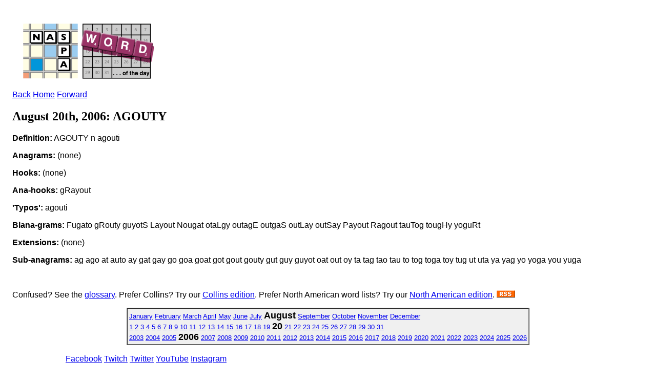

--- FILE ---
content_type: text/html; charset=ISO-8859-1
request_url: https://www.scrabbleplayers.org/cgi-bin/wotd.pl?date=20060820&series=twl
body_size: 4050
content:
<!DOCTYPE html
	PUBLIC "-//W3C//DTD XHTML 1.0 Transitional//EN"
	 "http://www.w3.org/TR/xhtml1/DTD/xhtml1-transitional.dtd">
<html xmlns="http://www.w3.org/1999/xhtml" lang="en-US" xml:lang="en-US">
<head>
<title>NASPA Word of the Day</title>
<link title="NASPA Word of the Day" href="http://www.scrabbleplayers.org/rss/nsa.rss" type="application/rss+xml" rel="alternate" />
<link rel="stylesheet" type="text/css" href="https://www.scrabbleplayers.org/styles/naspa.css" />
<link rel="stylesheet" type="text/css" href="https://www.scrabbleplayers.org/styles/service-bare.css" />
<style type="text/css">
<!--/* <![CDATA[ */
body { padding: 1em }

/* ]]> */-->
</style>
<meta http-equiv="Content-Type" content="text/html; charset=iso-8859-1" />
</head>
<body bgcolor="white">
<p><a href="/wotd/"><img src="/images/logos/wotd.gif" alt="[NSA Word of the Day]" hspace=12 height=120 width=267></a></p>
<p class=yt><a href="/cgi-bin/wotd.pl?date=20060819">Back</a> <a href="/wotd">Home</a> <a href="/cgi-bin/wotd.pl?date=20060821">Forward</a></p><h2>August 20th, 2006: AGOUTY</h2><p><b>Definition:</b> AGOUTY n agouti
</p>
<p><b>Anagrams:</b> (none)</p><p><b>Hooks:</b> (none)</p><p><b>Ana-hooks:</b> gRayout</p><p><b>'Typos':</b> agouti</p><p><b>Blana-grams:</b> Fugato gRouty guyotS Layout Nougat otaLgy outagE outgaS outLay outSay Payout Ragout tauTog tougHy yoguRt</p><p><b>Extensions:</b> (none)</p><p><b>Sub-anagrams:</b> ag ago at auto ay gat gay go goa goat got gout gouty gut guy guyot oat out oy ta tag tao tau to tog toga toy tug ut uta ya yag yo yoga you yuga</p><br clear=all>
<p>Confused?  See the <a href="/wotd/">glossary</a>.
Prefer Collins? Try our <a href="wotd.pl?series=osw">Collins edition</a>.
Prefer North American word lists? Try our <a href="wotd.pl?series=twl">North American edition</a>.
<a href="/rss/nsa.rss" title="This is a link to the NSA's RSS feed."><img src="/images/logos/rss.gif" alt="[RSS logo]" border=0></a></p>
<div align=center>
<table border=1 cellpadding=3 cellspacing=0 bgcolor="#F0F0F0"><tr><td><font size="-1"> <a href="/cgi-bin/wotd.pl?date=20060101&amp;series=twl">January</a> <a href="/cgi-bin/wotd.pl?date=20060201&amp;series=twl">February</a> <a href="/cgi-bin/wotd.pl?date=20060301&amp;series=twl">March</a> <a href="/cgi-bin/wotd.pl?date=20060401&amp;series=twl">April</a> <a href="/cgi-bin/wotd.pl?date=20060501&amp;series=twl">May</a> <a href="/cgi-bin/wotd.pl?date=20060601&amp;series=twl">June</a> <a href="/cgi-bin/wotd.pl?date=20060701&amp;series=twl">July</a> <b><font size="+1">August</font></b> <a href="/cgi-bin/wotd.pl?date=20060901&amp;series=twl">September</a> <a href="/cgi-bin/wotd.pl?date=20061001&amp;series=twl">October</a> <a href="/cgi-bin/wotd.pl?date=20061101&amp;series=twl">November</a> <a href="/cgi-bin/wotd.pl?date=20061201&amp;series=twl">December</a><br>
<a href="/cgi-bin/wotd.pl?date=20060801&amp;series=twl">1</a> <a href="/cgi-bin/wotd.pl?date=20060802&amp;series=twl">2</a> <a href="/cgi-bin/wotd.pl?date=20060803&amp;series=twl">3</a> <a href="/cgi-bin/wotd.pl?date=20060804&amp;series=twl">4</a> <a href="/cgi-bin/wotd.pl?date=20060805&amp;series=twl">5</a> <a href="/cgi-bin/wotd.pl?date=20060806&amp;series=twl">6</a> <a href="/cgi-bin/wotd.pl?date=20060807&amp;series=twl">7</a> <a href="/cgi-bin/wotd.pl?date=20060808&amp;series=twl">8</a> <a href="/cgi-bin/wotd.pl?date=20060809&amp;series=twl">9</a> <a href="/cgi-bin/wotd.pl?date=20060810&amp;series=twl">10</a> <a href="/cgi-bin/wotd.pl?date=20060811&amp;series=twl">11</a> <a href="/cgi-bin/wotd.pl?date=20060812&amp;series=twl">12</a> <a href="/cgi-bin/wotd.pl?date=20060813&amp;series=twl">13</a> <a href="/cgi-bin/wotd.pl?date=20060814&amp;series=twl">14</a> <a href="/cgi-bin/wotd.pl?date=20060815&amp;series=twl">15</a> <a href="/cgi-bin/wotd.pl?date=20060816&amp;series=twl">16</a> <a href="/cgi-bin/wotd.pl?date=20060817&amp;series=twl">17</a> <a href="/cgi-bin/wotd.pl?date=20060818&amp;series=twl">18</a> <a href="/cgi-bin/wotd.pl?date=20060819&amp;series=twl">19</a> <b><font size="+1">20</font></b> <a href="/cgi-bin/wotd.pl?date=20060821&amp;series=twl">21</a> <a href="/cgi-bin/wotd.pl?date=20060822&amp;series=twl">22</a> <a href="/cgi-bin/wotd.pl?date=20060823&amp;series=twl">23</a> <a href="/cgi-bin/wotd.pl?date=20060824&amp;series=twl">24</a> <a href="/cgi-bin/wotd.pl?date=20060825&amp;series=twl">25</a> <a href="/cgi-bin/wotd.pl?date=20060826&amp;series=twl">26</a> <a href="/cgi-bin/wotd.pl?date=20060827&amp;series=twl">27</a> <a href="/cgi-bin/wotd.pl?date=20060828&amp;series=twl">28</a> <a href="/cgi-bin/wotd.pl?date=20060829&amp;series=twl">29</a> <a href="/cgi-bin/wotd.pl?date=20060830&amp;series=twl">30</a> <a href="/cgi-bin/wotd.pl?date=20060831&amp;series=twl">31</a><br>
<a href="/cgi-bin/wotd.pl?date=20030121&amp;series=twl">2003</a> <a href="/cgi-bin/wotd.pl?date=20040101&amp;series=twl">2004</a> <a href="/cgi-bin/wotd.pl?date=20050101&amp;series=twl">2005</a> <b><font size="+1">2006</font></b> <a href="/cgi-bin/wotd.pl?date=20070101&amp;series=twl">2007</a> <a href="/cgi-bin/wotd.pl?date=20080101&amp;series=twl">2008</a> <a href="/cgi-bin/wotd.pl?date=20090101&amp;series=twl">2009</a> <a href="/cgi-bin/wotd.pl?date=20100101&amp;series=twl">2010</a> <a href="/cgi-bin/wotd.pl?date=20110101&amp;series=twl">2011</a> <a href="/cgi-bin/wotd.pl?date=20120101&amp;series=twl">2012</a> <a href="/cgi-bin/wotd.pl?date=20130101&amp;series=twl">2013</a> <a href="/cgi-bin/wotd.pl?date=20140101&amp;series=twl">2014</a> <a href="/cgi-bin/wotd.pl?date=20150101&amp;series=twl">2015</a> <a href="/cgi-bin/wotd.pl?date=20160101&amp;series=twl">2016</a> <a href="/cgi-bin/wotd.pl?date=20170101&amp;series=twl">2017</a> <a href="/cgi-bin/wotd.pl?date=20180101&amp;series=twl">2018</a> <a href="/cgi-bin/wotd.pl?date=20190101&amp;series=twl">2019</a> <a href="/cgi-bin/wotd.pl?date=20200101&amp;series=twl">2020</a> <a href="/cgi-bin/wotd.pl?date=20210101&amp;series=twl">2021</a> <a href="/cgi-bin/wotd.pl?date=20220101&amp;series=twl">2022</a> <a href="/cgi-bin/wotd.pl?date=20230101&amp;series=twl">2023</a> <a href="/cgi-bin/wotd.pl?date=20240101&amp;series=twl">2024</a> <a href="/cgi-bin/wotd.pl?date=20250101&amp;series=twl">2025</a> <a href="/cgi-bin/wotd.pl?date=20260101&amp;series=twl">2026</a></font></td></tr></table>
</div>
      </div>
      <div class="clear-float">&nbsp;</div>
      <div id="footer">
        <div id="social-wrapper">
          <div id="social">
	  <a href="https://www.facebook.com/groups/scrbblplyrs" target="_blank" title="Facebook" class="facebook" rel="noopener noreferrer">Facebook</a> 
	  <a href="https://www.twitch.tv/naspascrabble/" target="_blank" title="Twitch" class="twitch" rel="noopener noreferrer">Twitch</a>
	  <a href="https://twitter.com/naspa" target="_blank" title="Twitter" class="twitter" rel="noopener noreferrer">Twitter</a>
	  <a href="https://youtube.com/c/NASPAScrabble" target="_blank" title="YouTube" class="youtube" rel="noopener noreferrer">YouTube</a>
	  <a href="https://instagram.com/naspa_scrabble/" target="_blank" title="Instagram" class="instagram" rel="noopener noreferrer">Instagram</a>
	  <!--
	  <a href="https://plus.google.com/108120686465152548646" target="_blank" title="Google" class="google" rel="noopener noreferrer">Google</a>
	  <a href="https://www.scrabbleplayers.org/w/Naspa-pro" target="_blank" title="Yahoo" class="yahoo">Yahoo</a>
	  -->
	  <div class="clear-float">&nbsp;</div>
          </div>
        </div>
        <div id="nav-bottom">
          <div class="column">
            <h1>About Us</h1>
            <ul>
              <li><a href="/w/Mission_statement" title="Mission Statement">Mission Statement</a></li>
              <li><a href="/w/Committees" title="Committees">Committees</a></li>
              <li><a href="/w/Advisory_Board" title="Advisory Board">Advisory Board</a></li>
              <li><a href="/w/2013_Advisory_Board_Elections" title="Advisory Board Elections">Advisory Board Elections</a></li>
              <li><a href="/w/General_inquiry_procedures" title="General Inquiry Procedures">General Inquiry Procedures</a></li>
              <li><a href="/w/North_American_Word_Game_Players_Association" title="Non-Profit Status">Non-Profit Status</a></li>
              <li><a href="/w/Policies" title="Policies">Policies</a></li>
	      <li><a href="/cgi-bin/shop.pl" title="NASPA Store">NASPA Store</a></li>
            </ul>
          </div>
          <div class="column">
            <h1>Communications</h1>
            <ul>
              <li><a href="/w/Breaking_news" title="Breaking News">Breaking News</a></li>
              <li><a href="/w/Suggestions" title="Suggestions">Suggestions</a></li>
              <li><a href="/w/Monthly_Message" title="Message of the Month">Message of the Month</a></li>
              <li><a href="/w/Naspa-pro" title="Mailing List">Mailing List</a></li>
              <li><a href="/w/Privacy_Policy" title="Privacy Policy">Privacy Policy</a></li>
              <li><a href="/w/FAQ" title="FAQ">FAQ</a></li>
            </ul>
          </div>
          <div class="column">
            <h1>Members</h1>
            <ul>
              <li><a href="/w/Membership" title="Membership">Membership</a></li>
              <li><a href="/w/Life_membership" title="Life Membership">Life Membership</a></li>
              <li><a href="/w/Membership#How_to_Join" title="Join">Join</a></li>
              <li><a href="/cgi-bin/renew.pl" title="Renew Membership">Renew Membership</a></li>
              <li><a href="/w/Referral" title="Referral">Referral</a></li>
              <li><a href="/w/Member_news" title="Member News">Member News</a></li>
              <li><a href="https://www.scrabbleplayers.org/cgi-bin/services.pl" title="Member Services">Member Services</a></li>
              <li><a href="/w/NASPA_ID" title="NASPA ID">NASPA ID</a></li>
              <li><a href="/w/Payment" title="Make a Payment">Make a Payment</a></li>
              <li><a href="/w/Records" title="Records">Records</a></li>
              <li><a href="/w/Person_of_the_Year" title="Person of the Year">Person of the Year</a></li>
            </ul>
          </div>
          <div class="column">
            <h1>Players</h1>
            <ul>
              <li><a href="/w/Rules" title="Rules">Rules</a></li>
              <li><a href="/w/Code_of_Conduct" title="Code of Conduct">Code of Conduct</a></li>
              <li><a href="/w/Player_Resources" title="Player Resources">Player Resources</a></li>
              <li><a href="/w/Special_needs" title="Accommodations">Accommodations</a></li>
              <li><a href="/tourneys/calendar.html" title="Tournament Calendar">Tournament Calendar</a></li>
              <li><a href="/w/Tournament_results" title="Tournament Results">Tournament Results</a></li>
              <li><a href="/w/Ratings" title="Ratings">Ratings</a></li>
              <li><a href="/w/Initial_rating" title="Initial Rating">Initial Rating</a></li>
              <li><a href="/w/Rating_system_overview" title="Rating System Overview">Rating System Overview</a></li>
              <li><a href="/w/Clubs" title="Clubs">Clubs</a></li>
              <li><a href="/w/Club_roster" title="Club Roster">Club Roster</a></li>
              <li><a href="/w/How_lexicons_are_compiled" title="Word Lists">Word Lists</a></li>
            </ul>
          </div>
          <div class="column">
            <h1>Directors</h1>
            <ul>
              <li><a href="/w/Directors" title="Directors">Directors</a></li>
              <li><a href="/w/Director_certification" title="Director Certification">Director Certification</a></li>
              <li><a href="/w/Mentor_director" title="Mentor Director">Mentor Director</a></li>
              <li><a href="/w/Director_Manual" title="Director Manual">Director Manual</a></li>
              <li><a href="/w/Tournaments#Scheduling_a_tournament" title="Tournament Listing Requirements">Tournament Listing Requirements</a></li>
              <li><a href="/w/Tournament_venue" title="Tournament Venue">Tournament Venue</a></li>
              <li><a href="/cgi-bin/list-accommodations.pl" title="List of Accommodations">List of Accommodations</a></li>
              <li><a href="/w/Software#Tournament_management" title="Pairing Software">Pairing Software</a></li>
              <li><a href="/w/Pairing_tables" title="Pairing Tables">Pairing Tables</a></li>
              <li><a href="/w/Technology" title="Technology">Technology</a></li>
            </ul>
          </div>
          <div class="column">
            <h1>General</h1>
            <ul>
              <li><a href="/w/National_SCRABBLE_Championship" title="National SCRABBLE Championship">National SCRABBLE Championship</a></li>
              <li><a href="/w/Canadian_National_SCRABBLE_Championship" title="Canadian NSC">Canadian NSC</a></li>
              <li><a href="/w/Can-Am_SCRABBLE_Challenge" title="Can-Am">Can-Am</a></li>
              <li><a href="/w/School_SCRABBLE" title="School Scrabble">School Scrabble</a></li>
              <li><a href="/w/National_School_SCRABBLE_Championship" title="National School SCRABBLE Championship">National School  SCRABBLE Championship</a></li>
              <li><a href="/w/World_SCRABBLE_Championship" title="World SCRABBLE Championship">World SCRABBLE Championship</a></li>
<!--               <li><a href="/w/2014_SCRABBLE_Champions_Tournament" title="SCRABBLE Champions Tournament">SCRABBLE Champions  Tournament</a></li> -->
              <li><a href="/w/How_lexicons_are_compiled" title="Lexicons">Lexicons</a></li>
              <li><a href="/w/Official_Tournament_and_Club_Word_List" title="Tournament/Club Word List">Tournament/Club Word  List</a></li>
              <li><a href="/w/Important_Collins_words" title="Collins Word List">Collins Word List</a></li>
              <li><a href="/w/Collins" title="Collins Scrabble Play">Collins Scrabble Play</a></li>
              <li><a href="/w/World_English-language_Scrabble_Players_Association" title="International Play">International Play</a></li>
              <li><a href="/w/International_agreements" title="International Agreements">International Agreements</a></li>
            </ul>
          </div>
          <div class="clear-float">&nbsp;</div>
        </div>
        <div class="rule">&nbsp;</div>
        <p align="center">
	Copyright &copy; 2025 NASPA. All rights reserved. SCRABBLE is a trademark of Hasbro, Inc. in the USA and Canada, and of Mattel, Inc. elsewhere. NASPA and its activities are neither endorsed by nor affiliated with Hasbro or Mattel. For more information about NASPA or for comments or issues with this page, please email us.
        <a href="mailto:info@scrabbleplayers.org">please email us</a>.
<a href="/w/Privacy_Policy" title="Privacy policy">Privacy policy</a></p>
      </div>
    </div>
    <div id="wrapper-bottom">&nbsp;</div>
  </div>
  <!-- #wrapper --> 
</div>
<!-- #gradient --> 

<script>/*<![CDATA[*/window.jQuery && jQuery.ready();/*]]>*/</script><script>
if(window.mw){
mw.loader.state({"site":"loading","user":"ready","user.groups":"ready"});
}</script>
<script src="/wiki/load.php?debug=false&amp;lang=en&amp;modules=skins.square&amp;only=scripts&amp;skin=square&amp;*"></script>
<script src="/wiki/load.php?debug=false&amp;lang=en&amp;modules=site&amp;only=scripts&amp;skin=square&amp;*"></script>
<script>
  (function(i,s,o,g,r,a,m){i['GoogleAnalyticsObject']=r;i[r]=i[r]||function(){
  (i[r].q=i[r].q||[]).push(arguments)},i[r].l=1*new Date();a=s.createElement(o),
  m=s.getElementsByTagName(o)[0];a.async=1;a.src=g;m.parentNode.insertBefore(a,m)
  })(window,document,'script','https://www.google-analytics.com/analytics.js','ga');

  ga('create', 'UA-83100207-1', 'auto');
  ga('send', 'pageview');
</script>
<!-- Global site tag (gtag.js) - Google Analytics -->
<!-- new version added 2020-08-23 -->
<script async src="https://www.googletagmanager.com/gtag/js?id=UA-176087073-1"></script>
<script>
  window.dataLayer = window.dataLayer || [];
    function gtag(){dataLayer.push(arguments);}
      gtag('js', new Date());
      gtag('config', 'UA-176087073-1');
</script>
</body></html>
